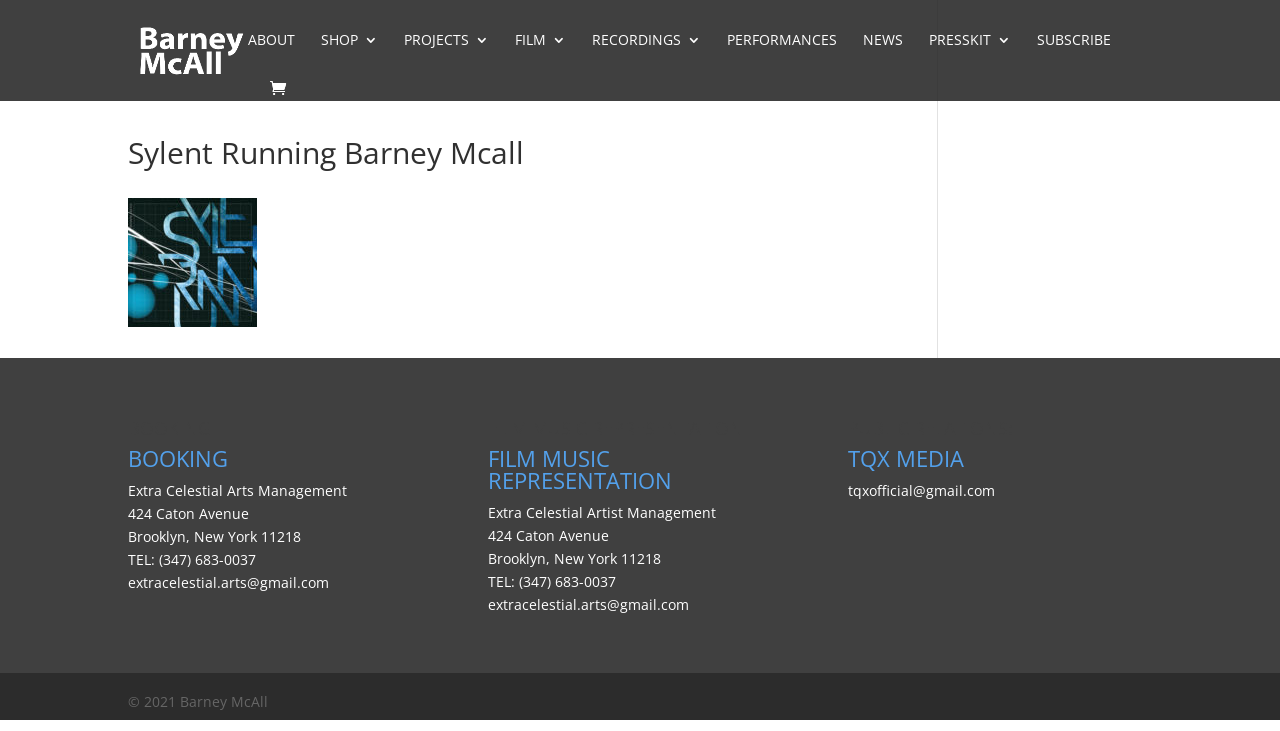

--- FILE ---
content_type: text/css
request_url: https://barneymcall.com/wp-content/themes/barneymcall/style.css?ver=4.27.4
body_size: -171
content:
/*
Theme Name:barneymcall
Theme URI: http://barneymcall.com
Description: Child Theme For Divi
Author: Barney McAll
Author URI: http://barneymcall.com
Template: Divi
Version: 1.0
*/

/* Start your custom CSS bellow this comment
============================================ */

--- FILE ---
content_type: text/css
request_url: https://barneymcall.com/wp-content/et-cache/global/et-divi-customizer-global.min.css?ver=1759713036
body_size: 2432
content:
body,.et_pb_column_1_2 .et_quote_content blockquote cite,.et_pb_column_1_2 .et_link_content a.et_link_main_url,.et_pb_column_1_3 .et_quote_content blockquote cite,.et_pb_column_3_8 .et_quote_content blockquote cite,.et_pb_column_1_4 .et_quote_content blockquote cite,.et_pb_blog_grid .et_quote_content blockquote cite,.et_pb_column_1_3 .et_link_content a.et_link_main_url,.et_pb_column_3_8 .et_link_content a.et_link_main_url,.et_pb_column_1_4 .et_link_content a.et_link_main_url,.et_pb_blog_grid .et_link_content a.et_link_main_url,body .et_pb_bg_layout_light .et_pb_post p,body .et_pb_bg_layout_dark .et_pb_post p{font-size:17px}.et_pb_slide_content,.et_pb_best_value{font-size:19px}body{color:#303030}h1,h2,h3,h4,h5,h6{color:#303030}.woocommerce #respond input#submit,.woocommerce-page #respond input#submit,.woocommerce #content input.button,.woocommerce-page #content input.button,.woocommerce-message,.woocommerce-error,.woocommerce-info{background:#404040!important}#et_search_icon:hover,.mobile_menu_bar:before,.mobile_menu_bar:after,.et_toggle_slide_menu:after,.et-social-icon a:hover,.et_pb_sum,.et_pb_pricing li a,.et_pb_pricing_table_button,.et_overlay:before,.entry-summary p.price ins,.woocommerce div.product span.price,.woocommerce-page div.product span.price,.woocommerce #content div.product span.price,.woocommerce-page #content div.product span.price,.woocommerce div.product p.price,.woocommerce-page div.product p.price,.woocommerce #content div.product p.price,.woocommerce-page #content div.product p.price,.et_pb_member_social_links a:hover,.woocommerce .star-rating span:before,.woocommerce-page .star-rating span:before,.et_pb_widget li a:hover,.et_pb_filterable_portfolio .et_pb_portfolio_filters li a.active,.et_pb_filterable_portfolio .et_pb_portofolio_pagination ul li a.active,.et_pb_gallery .et_pb_gallery_pagination ul li a.active,.wp-pagenavi span.current,.wp-pagenavi a:hover,.nav-single a,.tagged_as a,.posted_in a{color:#404040}.et_pb_contact_submit,.et_password_protected_form .et_submit_button,.et_pb_bg_layout_light .et_pb_newsletter_button,.comment-reply-link,.form-submit .et_pb_button,.et_pb_bg_layout_light .et_pb_promo_button,.et_pb_bg_layout_light .et_pb_more_button,.woocommerce a.button.alt,.woocommerce-page a.button.alt,.woocommerce button.button.alt,.woocommerce button.button.alt.disabled,.woocommerce-page button.button.alt,.woocommerce-page button.button.alt.disabled,.woocommerce input.button.alt,.woocommerce-page input.button.alt,.woocommerce #respond input#submit.alt,.woocommerce-page #respond input#submit.alt,.woocommerce #content input.button.alt,.woocommerce-page #content input.button.alt,.woocommerce a.button,.woocommerce-page a.button,.woocommerce button.button,.woocommerce-page button.button,.woocommerce input.button,.woocommerce-page input.button,.et_pb_contact p input[type="checkbox"]:checked+label i:before,.et_pb_bg_layout_light.et_pb_module.et_pb_button{color:#404040}.footer-widget h4{color:#404040}.et-search-form,.nav li ul,.et_mobile_menu,.footer-widget li:before,.et_pb_pricing li:before,blockquote{border-color:#404040}.et_pb_counter_amount,.et_pb_featured_table .et_pb_pricing_heading,.et_quote_content,.et_link_content,.et_audio_content,.et_pb_post_slider.et_pb_bg_layout_dark,.et_slide_in_menu_container,.et_pb_contact p input[type="radio"]:checked+label i:before{background-color:#404040}a{color:#358bc4}#main-header,#main-header .nav li ul,.et-search-form,#main-header .et_mobile_menu{background-color:rgba(28,28,28,0.84)}#main-header .nav li ul{background-color:rgba(28,28,28,0.66)}.nav li ul{border-color:rgba(255,255,255,0.93)}.et_secondary_nav_enabled #page-container #top-header{background-color:rgba(28,28,28,0.84)!important}#et-secondary-nav li ul{background-color:rgba(28,28,28,0.84)}.et_header_style_centered .mobile_nav .select_page,.et_header_style_split .mobile_nav .select_page,.et_nav_text_color_light #top-menu>li>a,.et_nav_text_color_dark #top-menu>li>a,#top-menu a,.et_mobile_menu li a,.et_nav_text_color_light .et_mobile_menu li a,.et_nav_text_color_dark .et_mobile_menu li a,#et_search_icon:before,.et_search_form_container input,span.et_close_search_field:after,#et-top-navigation .et-cart-info{color:#ffffff}.et_search_form_container input::-moz-placeholder{color:#ffffff}.et_search_form_container input::-webkit-input-placeholder{color:#ffffff}.et_search_form_container input:-ms-input-placeholder{color:#ffffff}#top-menu li a,.et_search_form_container input{font-weight:normal;font-style:normal;text-transform:uppercase;text-decoration:none}.et_search_form_container input::-moz-placeholder{font-weight:normal;font-style:normal;text-transform:uppercase;text-decoration:none}.et_search_form_container input::-webkit-input-placeholder{font-weight:normal;font-style:normal;text-transform:uppercase;text-decoration:none}.et_search_form_container input:-ms-input-placeholder{font-weight:normal;font-style:normal;text-transform:uppercase;text-decoration:none}#top-menu li.current-menu-ancestor>a,#top-menu li.current-menu-item>a,#top-menu li.current_page_item>a{color:rgba(255,255,255,0.48)}#main-footer{background-color:#404040}.footer-widget,.footer-widget li,.footer-widget li a,#footer-info{font-size:14px}.footer-widget .et_pb_widget div,.footer-widget .et_pb_widget ul,.footer-widget .et_pb_widget ol,.footer-widget .et_pb_widget label{line-height:1.7em}#main-header{box-shadow:none}.et-fixed-header#main-header{box-shadow:none!important}.woocommerce a.button.alt,.woocommerce-page a.button.alt,.woocommerce button.button.alt,.woocommerce button.button.alt.disabled,.woocommerce-page button.button.alt,.woocommerce-page button.button.alt.disabled,.woocommerce input.button.alt,.woocommerce-page input.button.alt,.woocommerce #respond input#submit.alt,.woocommerce-page #respond input#submit.alt,.woocommerce #content input.button.alt,.woocommerce-page #content input.button.alt,.woocommerce a.button,.woocommerce-page a.button,.woocommerce button.button,.woocommerce-page button.button,.woocommerce input.button,.woocommerce-page input.button,.woocommerce #respond input#submit,.woocommerce-page #respond input#submit,.woocommerce #content input.button,.woocommerce-page #content input.button,.woocommerce-message a.button.wc-forward,body .et_pb_button{}.woocommerce.et_pb_button_helper_class a.button.alt,.woocommerce-page.et_pb_button_helper_class a.button.alt,.woocommerce.et_pb_button_helper_class button.button.alt,.woocommerce.et_pb_button_helper_class button.button.alt.disabled,.woocommerce-page.et_pb_button_helper_class button.button.alt,.woocommerce-page.et_pb_button_helper_class button.button.alt.disabled,.woocommerce.et_pb_button_helper_class input.button.alt,.woocommerce-page.et_pb_button_helper_class input.button.alt,.woocommerce.et_pb_button_helper_class #respond input#submit.alt,.woocommerce-page.et_pb_button_helper_class #respond input#submit.alt,.woocommerce.et_pb_button_helper_class #content input.button.alt,.woocommerce-page.et_pb_button_helper_class #content input.button.alt,.woocommerce.et_pb_button_helper_class a.button,.woocommerce-page.et_pb_button_helper_class a.button,.woocommerce.et_pb_button_helper_class button.button,.woocommerce-page.et_pb_button_helper_class button.button,.woocommerce.et_pb_button_helper_class input.button,.woocommerce-page.et_pb_button_helper_class input.button,.woocommerce.et_pb_button_helper_class #respond input#submit,.woocommerce-page.et_pb_button_helper_class #respond input#submit,.woocommerce.et_pb_button_helper_class #content input.button,.woocommerce-page.et_pb_button_helper_class #content input.button,body.et_pb_button_helper_class .et_pb_button,body.et_pb_button_helper_class .et_pb_module.et_pb_button{color:#ffffff}body .et_pb_bg_layout_light.et_pb_button:hover,body .et_pb_bg_layout_light .et_pb_button:hover,body .et_pb_button:hover{color:#ffffff!important;border-radius:0px}.woocommerce a.button.alt:hover,.woocommerce-page a.button.alt:hover,.woocommerce button.button.alt:hover,.woocommerce button.button.alt.disabled:hover,.woocommerce-page button.button.alt:hover,.woocommerce-page button.button.alt.disabled:hover,.woocommerce input.button.alt:hover,.woocommerce-page input.button.alt:hover,.woocommerce #respond input#submit.alt:hover,.woocommerce-page #respond input#submit.alt:hover,.woocommerce #content input.button.alt:hover,.woocommerce-page #content input.button.alt:hover,.woocommerce a.button:hover,.woocommerce-page a.button:hover,.woocommerce button.button:hover,.woocommerce-page button.button:hover,.woocommerce input.button:hover,.woocommerce-page input.button:hover,.woocommerce #respond input#submit:hover,.woocommerce-page #respond input#submit:hover,.woocommerce #content input.button:hover,.woocommerce-page #content input.button:hover{color:#ffffff!important;border-radius:0px}@media only screen and (min-width:981px){.et_header_style_centered.et_hide_primary_logo #main-header:not(.et-fixed-header) .logo_container,.et_header_style_centered.et_hide_fixed_logo #main-header.et-fixed-header .logo_container{height:11.88px}.et_fixed_nav #page-container .et-fixed-header#top-header{background-color:rgba(28,28,28,0.84)!important}.et_fixed_nav #page-container .et-fixed-header#top-header #et-secondary-nav li ul{background-color:rgba(28,28,28,0.84)}.et-fixed-header #top-menu a,.et-fixed-header #et_search_icon:before,.et-fixed-header #et_top_search .et-search-form input,.et-fixed-header .et_search_form_container input,.et-fixed-header .et_close_search_field:after,.et-fixed-header #et-top-navigation .et-cart-info{color:rgba(255,255,255,0.55)!important}.et-fixed-header .et_search_form_container input::-moz-placeholder{color:rgba(255,255,255,0.55)!important}.et-fixed-header .et_search_form_container input::-webkit-input-placeholder{color:rgba(255,255,255,0.55)!important}.et-fixed-header .et_search_form_container input:-ms-input-placeholder{color:rgba(255,255,255,0.55)!important}.et-fixed-header #top-menu li.current-menu-ancestor>a,.et-fixed-header #top-menu li.current-menu-item>a,.et-fixed-header #top-menu li.current_page_item>a{color:rgba(255,255,255,0.68)!important}.et-fixed-header#top-header a{color:rgba(255,255,255,0.8)}}@media only screen and (min-width:1350px){.et_pb_row{padding:27px 0}.et_pb_section{padding:54px 0}.single.et_pb_pagebuilder_layout.et_full_width_page .et_post_meta_wrapper{padding-top:81px}.et_pb_fullwidth_section{padding:0}}@media only screen and (max-width:1210px){#et_mobile_nav_menu{display:block}#top-menu-nav,#top-menu{display:none}}.mobile_menu_bar:before{padding:2px 0px 2px 2px;top:9px;color:#ffffff!important}.mobile_menu_bar::after{font-family:Arial;content:"MENU";position:relative;padding:10px 20px 10px 5px;color:#ffffff!important;cursor:pointer}.mobile_nav.opened .mobile_menu_bar:before{content:"\4d"}.mobile_menu_bar::after{font-family:Arial;content:"MENU";position:relative;padding:10px 20px 10px 20px;color:#ffffff!important;cursor:pointer}.mobile_nav.opened .mobile_menu_bar:after{content:"CLOSE"}.bandcampPromo{float:right;padding-left:20px}body.home.page.page-id-843 div.entry-content p.bandcampPromoP{padding-bottom:10px}@media only screen and (max-width :660px){.bandcampPromo{float:none;padding:0}}#barneypromo{text-align:center;background-color:#4a4740;padding-top:10px;padding-bottom:10px;margin-bottom:60px;color:#ffffff;-moz-border-radius:10px;-webkit-border-radius:10px;border-radius:10px;-khtml-border-radius:10px}#barneypromo{padding:40px}#barneypromo a{color:#ffffff}#barneypromo a:hover{color:#999999}body.home.page-id-843 h1.entry-title{text-align:center}.entry-meta,.feature-content-meta{display:none}#post-2813 h1{background-color:#252839;text-align:center;text-transform:uppercase;padding:20px;color:#ffffff}#post-28640 h1{background-color:#ae0d14;text-align:center;text-transform:uppercase;padding:20px;color:#ffffff}#post-28640 h1{background-color:#9e2126;text-align:center;text-transform:uppercase;padding:20px;color:#ffffff}#post-28693 h1{background-color:#9e2126;text-align:center;text-transform:uppercase;padding:20px;color:#ffffff}#post-2813 h2{font-family:"HelveticaNeue-Light","Helvetica Neue Light","Helvetica Neue",Helvetica,Arial,sans-serif;font-size:29px;line-height:42px}.page-id-2813 #container{background:#ae0d14}.page-id-28640 #container{background:#232733}.page-id-28693 #container{background:#232733}.page-id-3212 #container{background:#eeecd7}.page-template.page-template-template-full-width.page-template-template-full-width-php.page.page-id-2813.gecko.page-hearing-the-blood.zilla.et-pb-theme-barneymcall.et_divi_builder #container{background:#ae0d14}.page-id-2813 .et_pb_promo_button.et_pb_button:hover,.page-id-28640 .et_pb_promo_button.et_pb_button:hover{color:#ffffff;background-color:#ae0d14;background-image:none;background-repeat:repeat;background-attachment:scroll;background-clip:border-box;background-origin:padding-box;background-position-x:0%;background-position-y:0%;background-size:auto auto}.woocommerce div.product form.cart .button{background:#404040}.woocommerce-cart .woocommerce table.shop_table.cart td.product-name a{color:#000000}.woocommerce a.button.alt,.woocommerce a.button.alt:hover{background:#404040}.woocommerce-message .button.wc-forward{color:#000000!important}.woocommerce-message .button.wc-forward:hover{color:#000000!important}#payment .place-order .button{background-color:#404040}.woocommerce button.button[name="apply_coupon"]{color:white;background-color:#404040}.woocommerce .woocommerce-cart-form .woocommerce-cart-form__contents button[name='update_cart']{background-color:#000000;color:#fff}.woocommerce .woocommerce-cart-form .woocommerce-cart-form__contents button[name='update_cart']:hover{background-color:#000000;color:#fff}.shipping-calculator-form button.button{background-color:#404040}.shipping-calculator-form button.button:hover{background-color:#404040}